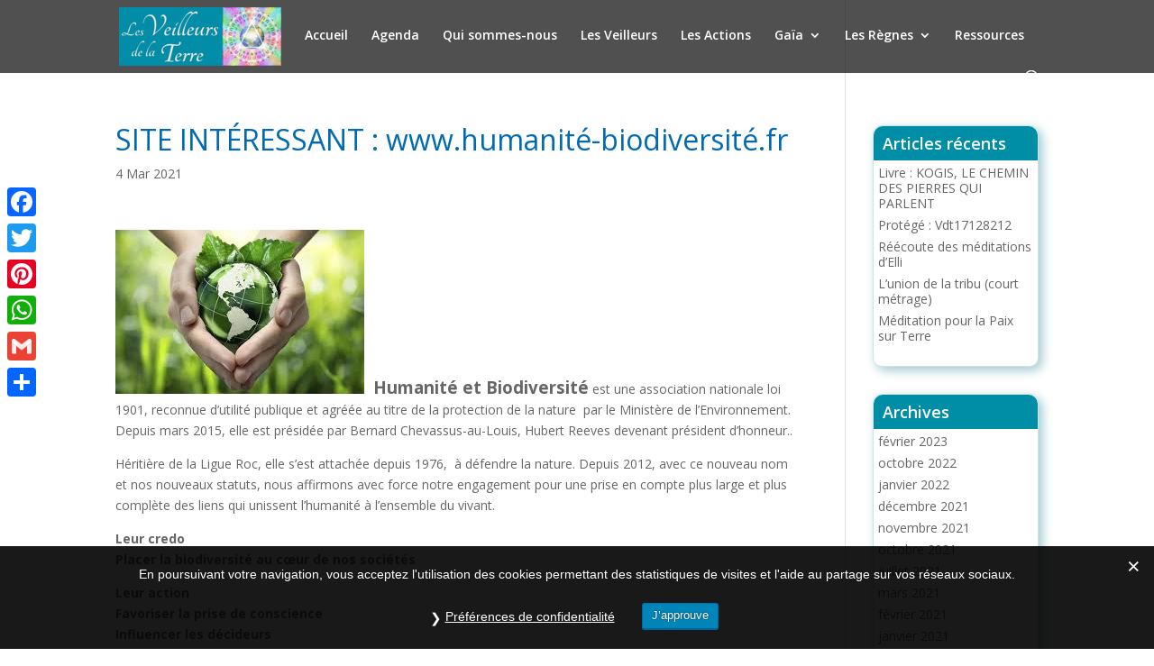

--- FILE ---
content_type: text/css
request_url: https://www.lesveilleursdelaterre.org/wp-content/cache/wpfc-minified/qxpss67j/8ebob.css
body_size: 1637
content:
h1,h2,h3,h4,h5,h6{color:#006bb2}#main-header,#main-header .nav li ul,.et-search-form,#main-header .et_mobile_menu{background-color:rgba(28,28,28,0.77)}#main-header .nav li ul{background-color:rgba(28,28,28,0.95)}#top-header,#et-secondary-nav li ul{background-color:#282828}.et_header_style_centered .mobile_nav .select_page,.et_header_style_split .mobile_nav .select_page,.et_nav_text_color_light #top-menu>li>a,.et_nav_text_color_dark #top-menu>li>a,#top-menu a,.et_mobile_menu li a,.et_nav_text_color_light .et_mobile_menu li a,.et_nav_text_color_dark .et_mobile_menu li a,#et_search_icon:before,.et_search_form_container input,span.et_close_search_field:after,#et-top-navigation .et-cart-info{color:#ffffff}.et_search_form_container input::-moz-placeholder{color:#ffffff}.et_search_form_container input::-webkit-input-placeholder{color:#ffffff}.et_search_form_container input:-ms-input-placeholder{color:#ffffff}#top-header,#top-header a,#et-secondary-nav li li a,#top-header .et-social-icon a:before{font-size:13px}#top-menu li.current-menu-ancestor>a,#top-menu li.current-menu-item>a,#top-menu li.current_page_item>a{color:#519bef}#main-footer{background-color:#107882}#footer-widgets .footer-widget a,#footer-widgets .footer-widget li a,#footer-widgets .footer-widget li a:hover{color:#a5a5a5}.footer-widget{color:#cccccc}.bottom-nav,.bottom-nav a,.bottom-nav li.current-menu-item a{color:#757575}#et-footer-nav .bottom-nav li.current-menu-item a{color:#757575}#main-header{box-shadow:none}.et-fixed-header#main-header{box-shadow:none!important}body .et_pb_button{font-size:17px;background-color:rgba(153,153,153,0.15);border-radius:27px}body.et_pb_button_helper_class .et_pb_button,body.et_pb_button_helper_class .et_pb_module.et_pb_button{}body .et_pb_button:after{font-size:27.2px}body .et_pb_bg_layout_light.et_pb_button:hover,body .et_pb_bg_layout_light .et_pb_button:hover,body .et_pb_button:hover{color:#0c71c3!important}@media only screen and (min-width:981px){.et_header_style_left #et-top-navigation,.et_header_style_split #et-top-navigation{padding:32px 0 0 0}.et_header_style_left #et-top-navigation nav>ul>li>a,.et_header_style_split #et-top-navigation nav>ul>li>a{padding-bottom:32px}.et_header_style_split .centered-inline-logo-wrap{width:63px;margin:-63px 0}.et_header_style_split .centered-inline-logo-wrap #logo{max-height:63px}.et_pb_svg_logo.et_header_style_split .centered-inline-logo-wrap #logo{height:63px}.et_header_style_centered #top-menu>li>a{padding-bottom:11px}.et_header_style_slide #et-top-navigation,.et_header_style_fullscreen #et-top-navigation{padding:23px 0 23px 0!important}.et_header_style_centered #main-header .logo_container{height:63px}#logo{max-height:84%}.et_pb_svg_logo #logo{height:84%}.et_header_style_centered.et_hide_primary_logo #main-header:not(.et-fixed-header) .logo_container,.et_header_style_centered.et_hide_fixed_logo #main-header.et-fixed-header .logo_container{height:11.34px}.et-fixed-header#top-header,.et-fixed-header#top-header #et-secondary-nav li ul{background-color:#282828}.et-fixed-header #top-menu a,.et-fixed-header #et_search_icon:before,.et-fixed-header #et_top_search .et-search-form input,.et-fixed-header .et_search_form_container input,.et-fixed-header .et_close_search_field:after,.et-fixed-header #et-top-navigation .et-cart-info{color:#ffffff!important}.et-fixed-header .et_search_form_container input::-moz-placeholder{color:#ffffff!important}.et-fixed-header .et_search_form_container input::-webkit-input-placeholder{color:#ffffff!important}.et-fixed-header .et_search_form_container input:-ms-input-placeholder{color:#ffffff!important}.et-fixed-header #top-menu li.current-menu-ancestor>a,.et-fixed-header #top-menu li.current-menu-item>a,.et-fixed-header #top-menu li.current_page_item>a{color:#519bef!important}}@media only screen and (min-width:1350px){.et_pb_row{padding:27px 0}.et_pb_section{padding:54px 0}.single.et_pb_pagebuilder_layout.et_full_width_page .et_post_meta_wrapper{padding-top:81px}.et_pb_fullwidth_section{padding:0}}h1,h1.et_pb_contact_main_title,.et_pb_title_container h1{font-size:32px}h2,.product .related h2,.et_pb_column_1_2 .et_quote_content blockquote p{font-size:27px}h3{font-size:23px}h4,.et_pb_circle_counter h3,.et_pb_number_counter h3,.et_pb_column_1_3 .et_pb_post h2,.et_pb_column_1_4 .et_pb_post h2,.et_pb_blog_grid h2,.et_pb_column_1_3 .et_quote_content blockquote p,.et_pb_column_3_8 .et_quote_content blockquote p,.et_pb_column_1_4 .et_quote_content blockquote p,.et_pb_blog_grid .et_quote_content blockquote p,.et_pb_column_1_3 .et_link_content h2,.et_pb_column_3_8 .et_link_content h2,.et_pb_column_1_4 .et_link_content h2,.et_pb_blog_grid .et_link_content h2,.et_pb_column_1_3 .et_audio_content h2,.et_pb_column_3_8 .et_audio_content h2,.et_pb_column_1_4 .et_audio_content h2,.et_pb_blog_grid .et_audio_content h2,.et_pb_column_3_8 .et_pb_audio_module_content h2,.et_pb_column_1_3 .et_pb_audio_module_content h2,.et_pb_gallery_grid .et_pb_gallery_item h3,.et_pb_portfolio_grid .et_pb_portfolio_item h2,.et_pb_filterable_portfolio_grid .et_pb_portfolio_item h2{font-size:19px}h5{font-size:16px}h6{font-size:15px}.et_pb_slide_description .et_pb_slide_title{font-size:48px}.et_pb_gallery_grid .et_pb_gallery_item h3,.et_pb_portfolio_grid .et_pb_portfolio_item h2,.et_pb_filterable_portfolio_grid .et_pb_portfolio_item h2,.et_pb_column_1_4 .et_pb_audio_module_content h2{font-size:16px}.form-allowed-tags{display:none}.widgettitle{font-size:18px;font-weight:600;color:#FFFFFF;background-color:rgba(0,141,166,1.0);padding:10px 10px;margin:-5px -5px 5px -5px;border-radius:10px 10px 0px 0px}.et_pb_widget{background-color:rgba(126,111,186,0.0);padding:5px 5px 5px 5px;border:1px solid rgba(16,120,130,0.2);border-radius:10px;box-shadow:4px 4px 12px rgba(16,120,130,0.4)}.et_pb_bg_layout_light .et_pb_widget li a{font-size:15px;color:#7e1876;font-weight:600;line-height:10pt!important}.et_pb_widget ul{margin:-10px 00px 20px 00px!important;padding:10px 0px 00px 0px!important;line-height:13pt!important}.ai1ec-agenda-widget-view .ai1ec-date,.ai1ec-agenda-view .ai1ec-date{background:transparent;border-top:0}.ai1ec-agenda-view .ai1ec-event .ai1ec-event-title{color:#3a3fac;font-family:Helvetica,Arial,sans-serif;font-size:22px;font-weight:bold}.ai1ec-agenda-view .ai1ec-event .ai1ec-event-time{color:#eeeeee;font-size:1px}.ai1ec-agenda-view .ai1ec-event:hover .ai1ec-event-title{color:#3a3fac}.ai1ec-agenda-view .ai1ec-event{background:border:10;border-radius:20;clear:right;margin:6.5px 0 15px;overflow:hidden;padding:0.6em;position:relative;transition:border-color 0.1s ease 0s}.ai1ec-agenda-view .ai1ec-event{background-color:rgba(255,255,255,0.7)}

--- FILE ---
content_type: text/css
request_url: https://www.lesveilleursdelaterre.org/wp-content/cache/wpfc-minified/e73evg2c/c4qnk.css
body_size: 1301
content:
div.et_pb_section.et_pb_section_0{background-image:linear-gradient(180deg,rgba(150,105,97,0.67) 0%,rgba(2,0,76,0.84) 100%)!important}.et_pb_section_0.et_pb_section{padding-top:1.3%;padding-bottom:2.2%}.et_pb_section_0.section_has_divider.et_pb_bottom_divider .et_pb_bottom_inside_divider{background-image:url([data-uri]);background-size:100% 56px;bottom:0;height:56px;z-index:1;transform:rotateY(180deg)}.et_pb_row_0.et_pb_row{padding-bottom:4px!important;margin-right:auto!important;margin-bottom:-8px!important;margin-left:auto!important;padding-bottom:4px}.et_pb_row_0,body #page-container .et-db #et-boc .et-l .et_pb_row_0.et_pb_row,body.et_pb_pagebuilder_layout.single #page-container #et-boc .et-l .et_pb_row_0.et_pb_row,body.et_pb_pagebuilder_layout.single.et_full_width_page #page-container #et-boc .et-l .et_pb_row_0.et_pb_row{width:95%;max-width:1200px}.et_pb_text_0{font-size:18px;background-color:rgba(0,0,0,0.39);padding-top:20px!important;padding-right:20px!important;padding-bottom:20px!important;padding-left:20px!important;margin-bottom:20px!important}div.et_pb_section.et_pb_section_2{background-image:linear-gradient(180deg,#f7eaea 0%,#e8eefc 100%)!important}.et_pb_section_2.et_pb_section{padding-top:42px;padding-right:0px;padding-bottom:0.2%;padding-left:0px}.et_pb_row_1,body #page-container .et-db #et-boc .et-l .et_pb_row_1.et_pb_row,body.et_pb_pagebuilder_layout.single #page-container #et-boc .et-l .et_pb_row_1.et_pb_row,body.et_pb_pagebuilder_layout.single.et_full_width_page #page-container #et-boc .et-l .et_pb_row_1.et_pb_row{width:738px}.et_pb_posts_blog_feed_standard_agsdcm_0.paginated .pagination li,.et_pb_posts_blog_feed_standard_agsdcm_0.paginated .pagination li a,.et_pb_posts_blog_feed_standard_agsdcm_0.paginated .pagination li a:before{color:#0c71c3}.et_pb_posts_blog_feed_standard_agsdcm_0.paginated .pagination li,.et_pb_posts_blog_feed_standard_agsdcm_0.paginated .pagination li a{background-color:rgba(135,168,193,0.12)}#page-container .et_pb_posts_blog_feed_standard_agsdcm_0 .module-head h1{color:#0c71c3!important}.et_pb_posts_blog_feed_standard_agsdcm_0{border-color:#e02b20;max-width:none}.et_pb_posts_blog_feed_standard_agsdcm_0.et_pb_extra_module{-moz-border-radius:0;-webkit-border-radius:0;border-radius:0}.et_pb_section_4.et_pb_section{padding-top:44px}.et_pb_row_2.et_pb_row,.et_pb_row_3.et_pb_row{padding-top:0px!important;padding-top:0px}.et_pb_row_2,body #page-container .et-db #et-boc .et-l .et_pb_row_2.et_pb_row,body.et_pb_pagebuilder_layout.single #page-container #et-boc .et-l .et_pb_row_2.et_pb_row,body.et_pb_pagebuilder_layout.single.et_full_width_page #page-container #et-boc .et-l .et_pb_row_2.et_pb_row{max-width:930px}.et_pb_blog_0 .et_pb_post .post-meta,.et_pb_blog_0 .et_pb_post .post-meta a,#left-area .et_pb_blog_0 .et_pb_post .post-meta,#left-area .et_pb_blog_0 .et_pb_post .post-meta a{font-style:italic;color:#c4c4c4!important}.et_pb_section_5.et_pb_section{padding-top:0px}.et_pb_posts_blog_feed_masonry_agsdcm_0{max-width:none}.et_pb_column_0{padding-top:1px}@media only screen and (min-width:981px){.et_pb_section_5{display:none!important}}@media only screen and (min-width:768px) and (max-width:980px){.et_pb_section_4,.et_pb_row_2{display:none!important}}@media only screen and (max-width:767px){.et_pb_row_1,.et_pb_section_4,.et_pb_row_2{display:none!important}}